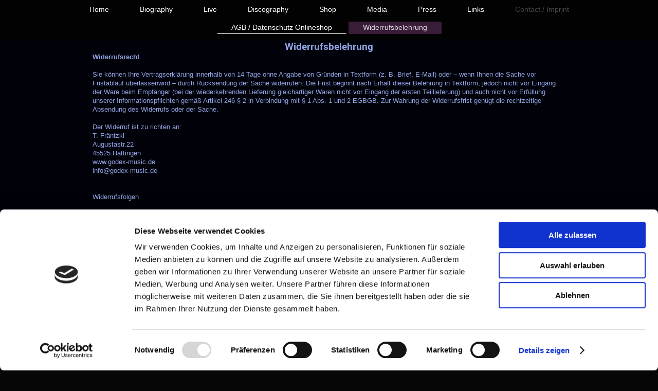

--- FILE ---
content_type: text/html; charset=UTF-8
request_url: https://www.godex-music.de/contact-imprint/widerrufsbelehrung/
body_size: 4711
content:
<!DOCTYPE html>
<html lang="de"  ><head prefix="og: http://ogp.me/ns# fb: http://ogp.me/ns/fb# business: http://ogp.me/ns/business#">
    <meta http-equiv="Content-Type" content="text/html; charset=utf-8"/>
    <meta name="generator" content="IONOS MyWebsite"/>
        
    <link rel="dns-prefetch" href="//cdn.website-start.de/"/>
    <link rel="dns-prefetch" href="//102.mod.mywebsite-editor.com"/>
    <link rel="dns-prefetch" href="https://102.sb.mywebsite-editor.com/"/>
    <link rel="shortcut icon" href="https://www.godex-music.de/s/misc/favicon.png?1484925755"/>
        <link rel="apple-touch-icon" href="https://www.godex-music.de/s/misc/touchicon.png?1485451856"/>
        <title>GODEX - Widerrufsbelehrung</title>
    <style type="text/css">@media screen and (max-device-width: 1024px) {.diyw a.switchViewWeb {display: inline !important;}}</style>
    
    <meta name="viewport" content="width=device-width, initial-scale=1, maximum-scale=1, minimal-ui"/>

<meta name="format-detection" content="telephone=no"/>
        <meta name="robots" content="index,follow"/>
        <link href="//cdn.website-start.de/templates/2134/style.css?1763478093678" rel="stylesheet" type="text/css"/>
    <link href="https://www.godex-music.de/s/style/theming.css?1733854484" rel="stylesheet" type="text/css"/>
    <link href="//cdn.website-start.de/app/cdn/min/group/web.css?1763478093678" rel="stylesheet" type="text/css"/>
<link href="//cdn.website-start.de/app/cdn/min/moduleserver/css/de_DE/common,twitter,shoppingbasket?1763478093678" rel="stylesheet" type="text/css"/>
    <link href="//cdn.website-start.de/app/cdn/min/group/mobilenavigation.css?1763478093678" rel="stylesheet" type="text/css"/>
    <link href="https://102.sb.mywebsite-editor.com/app/logstate2-css.php?site=384485020&amp;t=1769399498" rel="stylesheet" type="text/css"/>

<script type="text/javascript">
    /* <![CDATA[ */
var stagingMode = '';
    /* ]]> */
</script>
<script src="https://102.sb.mywebsite-editor.com/app/logstate-js.php?site=384485020&amp;t=1769399498"></script>

    <link href="//cdn.website-start.de/templates/2134/print.css?1763478093678" rel="stylesheet" media="print" type="text/css"/>
    <script type="text/javascript">
    /* <![CDATA[ */
    var systemurl = 'https://102.sb.mywebsite-editor.com/';
    var webPath = '/';
    var proxyName = '';
    var webServerName = 'www.godex-music.de';
    var sslServerUrl = 'https://www.godex-music.de';
    var nonSslServerUrl = 'http://www.godex-music.de';
    var webserverProtocol = 'http://';
    var nghScriptsUrlPrefix = '//102.mod.mywebsite-editor.com';
    var sessionNamespace = 'DIY_SB';
    var jimdoData = {
        cdnUrl:  '//cdn.website-start.de/',
        messages: {
            lightBox: {
    image : 'Bild',
    of: 'von'
}

        },
        isTrial: 0,
        pageId: 920658266    };
    var script_basisID = "384485020";

    diy = window.diy || {};
    diy.web = diy.web || {};

        diy.web.jsBaseUrl = "//cdn.website-start.de/s/build/";

    diy.context = diy.context || {};
    diy.context.type = diy.context.type || 'web';
    /* ]]> */
</script>

<script type="text/javascript" src="//cdn.website-start.de/app/cdn/min/group/web.js?1763478093678" crossorigin="anonymous"></script><script type="text/javascript" src="//cdn.website-start.de/s/build/web.bundle.js?1763478093678" crossorigin="anonymous"></script><script type="text/javascript" src="//cdn.website-start.de/app/cdn/min/group/mobilenavigation.js?1763478093678" crossorigin="anonymous"></script><script src="//cdn.website-start.de/app/cdn/min/moduleserver/js/de_DE/common,twitter,shoppingbasket?1763478093678"></script>
<script type="text/javascript" src="https://cdn.website-start.de/proxy/apps/the5mu/resource/dependencies/"></script><script type="text/javascript">
                    if (typeof require !== 'undefined') {
                        require.config({
                            waitSeconds : 10,
                            baseUrl : 'https://cdn.website-start.de/proxy/apps/the5mu/js/'
                        });
                    }
                </script><script type="text/javascript">if (window.jQuery) {window.jQuery_1and1 = window.jQuery;}</script>

<script id="Cookiebot" src="https://consent.cookiebot.com/uc.js" data-cbid="f9394b71-cd6a-412e-bc35-85dd8eda012a" data-blockingmode="auto" type="text/javascript">
</script>

<script id="CookieDeclaration" src="https://consent.cookiebot.com/f9394b71-cd6a-412e-bc35-85dd8eda012a/cd.js" type="text/javascript" async="">
</script>
<script type="text/javascript">if (window.jQuery_1and1) {window.jQuery = window.jQuery_1and1;}</script>
<script type="text/javascript" src="//cdn.website-start.de/app/cdn/min/group/pfcsupport.js?1763478093678" crossorigin="anonymous"></script>    <meta property="og:type" content="business.business"/>
    <meta property="og:url" content="https://www.godex-music.de/contact-imprint/widerrufsbelehrung/"/>
    <meta property="og:title" content="GODEX - Widerrufsbelehrung"/>
                <meta property="og:image" content="https://www.godex-music.de/s/img/emotionheader.gif"/>
        <meta property="business:contact_data:country_name" content="Deutschland"/>
    
    
    
    
    
    
    
    
</head>


<body class="body   cc-pagemode-default diyfeNoSidebar diy-layout-fullWidth diy-market-de_DE" data-pageid="920658266" id="page-920658266">
    
    <div class="diyw">
        <div class="diyweb">
<div class="diywebGutter">
<div class="diywebHeader diyfeCA diyfeCA2">

<div class="diywebHeader-item diywebMobileNavigation">

<nav id="diyfeMobileNav" class="diyfeCA diyfeCA2" role="navigation">
    <a title="Navigation aufklappen/zuklappen">Navigation aufklappen/zuklappen</a>
    <ul class="mainNav1"><li class=" hasSubNavigation"><a data-page-id="924244639" href="https://www.godex-music.de/" class=" level_1"><span>Home</span></a></li><li class=" hasSubNavigation"><a data-page-id="920366435" href="https://www.godex-music.de/biography/" class=" level_1"><span>Biography</span></a><span class="diyfeDropDownSubOpener">&nbsp;</span><div class="diyfeDropDownSubList diyfeCA diyfeCA3"><ul class="mainNav2"><li class=" hasSubNavigation"><a data-page-id="924560372" href="https://www.godex-music.de/biography/release-infos/" class=" level_2"><span>Release Infos</span></a></li></ul></div></li><li class=" hasSubNavigation"><a data-page-id="920366432" href="https://www.godex-music.de/live/" class=" level_1"><span>Live</span></a></li><li class=" hasSubNavigation"><a data-page-id="920366437" href="https://www.godex-music.de/discography/" class=" level_1"><span>Discography</span></a><div class="diyfeDropDownSubList diyfeCA diyfeCA3"><ul class="mainNav2"></ul></div></li><li class=" hasSubNavigation"><a data-page-id="924558039" href="https://www.godex-music.de/shop/" class=" level_1"><span>Shop</span></a><span class="diyfeDropDownSubOpener">&nbsp;</span><div class="diyfeDropDownSubList diyfeCA diyfeCA3"><ul class="mainNav2"><li class=" hasSubNavigation"><a data-page-id="920657296" href="https://www.godex-music.de/shop/agb-datenschutz-onlineshop/" class=" level_2"><span>AGB / Datenschutz Onlineshop</span></a></li><li class=" hasSubNavigation"><a data-page-id="920658271" href="https://www.godex-music.de/shop/widerrufsbelehrung/" class=" level_2"><span>Widerrufsbelehrung</span></a></li></ul></div></li><li class=" hasSubNavigation"><a data-page-id="924192620" href="https://www.godex-music.de/media/" class=" level_1"><span>Media</span></a><span class="diyfeDropDownSubOpener">&nbsp;</span><div class="diyfeDropDownSubList diyfeCA diyfeCA3"><ul class="mainNav2"><li class=" hasSubNavigation"><a data-page-id="920366452" href="https://www.godex-music.de/media/gallery/" class=" level_2"><span>Gallery</span></a><div class="diyfeDropDownSubList diyfeCA diyfeCA3"><ul class="mainNav3"></ul></div></li><li class=" hasSubNavigation"><a data-page-id="920381443" href="https://www.godex-music.de/media/videos/" class=" level_2"><span>Videos</span></a></li><li class=" hasSubNavigation"><a data-page-id="924459570" href="https://www.godex-music.de/media/woodhouse-studio/" class=" level_2"><span>Woodhouse Studio</span></a></li></ul></div></li><li class=" hasSubNavigation"><a data-page-id="924562042" href="https://www.godex-music.de/press/" class=" level_1"><span>Press</span></a></li><li class=" hasSubNavigation"><a data-page-id="920380321" href="https://www.godex-music.de/links/" class=" level_1"><span>Links</span></a></li><li class="parent hasSubNavigation"><a data-page-id="920366436" href="https://www.godex-music.de/contact-imprint/" class="parent level_1"><span>Contact / Imprint</span></a><span class="diyfeDropDownSubOpener">&nbsp;</span><div class="diyfeDropDownSubList diyfeCA diyfeCA3"><ul class="mainNav2"><li class=" hasSubNavigation"><a data-page-id="920658265" href="https://www.godex-music.de/contact-imprint/agb-datenschutz-onlineshop/" class=" level_2"><span>AGB / Datenschutz Onlineshop</span></a></li><li class="current hasSubNavigation"><a data-page-id="920658266" href="https://www.godex-music.de/contact-imprint/widerrufsbelehrung/" class="current level_2"><span>Widerrufsbelehrung</span></a></li></ul></div></li></ul></nav>
</div>
<div class="diywebHeader-item diywebLogoArea">

    <style type="text/css" media="all">
        /* <![CDATA[ */
                .diyw #website-logo {
            text-align: center !important;
                    }
        
                /* ]]> */
    </style>

    <div id="website-logo">
    
            </div>


</div>

<div class="diywebHeader-item diywebDesktopNavigation">
<div class="diywebMainNavigation">
<div class="webnavigation"><ul id="mainNav1" class="mainNav1"><li class="navTopItemGroup_1"><a data-page-id="924244639" href="https://www.godex-music.de/" class="level_1"><span>Home</span></a></li><li class="navTopItemGroup_2"><a data-page-id="920366435" href="https://www.godex-music.de/biography/" class="level_1"><span>Biography</span></a></li><li class="navTopItemGroup_3"><a data-page-id="920366432" href="https://www.godex-music.de/live/" class="level_1"><span>Live</span></a></li><li class="navTopItemGroup_4"><a data-page-id="920366437" href="https://www.godex-music.de/discography/" class="level_1"><span>Discography</span></a></li><li class="navTopItemGroup_5"><a data-page-id="924558039" href="https://www.godex-music.de/shop/" class="level_1"><span>Shop</span></a></li><li class="navTopItemGroup_6"><a data-page-id="924192620" href="https://www.godex-music.de/media/" class="level_1"><span>Media</span></a></li><li class="navTopItemGroup_7"><a data-page-id="924562042" href="https://www.godex-music.de/press/" class="level_1"><span>Press</span></a></li><li class="navTopItemGroup_8"><a data-page-id="920380321" href="https://www.godex-music.de/links/" class="level_1"><span>Links</span></a></li><li class="navTopItemGroup_9"><a data-page-id="920366436" href="https://www.godex-music.de/contact-imprint/" class="parent level_1"><span>Contact / Imprint</span></a></li></ul></div>
<div class="webnavigation"><ul id="mainNav2" class="mainNav2"><li class="navTopItemGroup_0"><a data-page-id="920658265" href="https://www.godex-music.de/contact-imprint/agb-datenschutz-onlineshop/" class="level_2"><span>AGB / Datenschutz Onlineshop</span></a></li><li class="navTopItemGroup_0"><a data-page-id="920658266" href="https://www.godex-music.de/contact-imprint/widerrufsbelehrung/" class="current level_2"><span>Widerrufsbelehrung</span></a></li></ul></div>
<div class="webnavigation"></div>
</div>
</div>
</div>
</div>

<div class="diywebContent">
<div class="diywebGutter">
<div class="diywebMain">
<div class="diyfeCA diyfeCA1">

        <div id="content_area">
        	<div id="content_start"></div>
        	
        
        <div id="matrix_1025085558" class="sortable-matrix" data-matrixId="1025085558"><div class="n module-type-header diyfeLiveArea "> <h2><span class="diyfeDecoration">Widerrufsbelehrung</span></h2> </div><div class="n module-type-text diyfeLiveArea "> <p><strong>Widerrufsrecht</strong><br/>
<br/>
﻿Sie können Ihre Vertragserklärung innerhalb von 14 Tage ohne Angabe von Gründen in Textform (z. B. Brief, E-Mail) oder – wenn Ihnen die Sache vor Fristablauf überlassenwird – durch Rücksendung der
Sache widerrufen. Die Frist beginnt nach Erhalt dieser Belehrung in Textform, jedoch nicht vor Eingang der Ware beim Empfänger (bei der wiederkehrenden Lieferung gleichartiger Waren nicht vor Eingang
der ersten Teillieferung) und auch nicht vor Erfüllung unserer Informationspflichten gemäß Artikel 246 § 2 in Verbindung mit § 1 Abs. 1 und 2 EGBGB﻿. Zur Wahrung der Widerrufsfrist genügt die
rechtzeitige Absendung des Widerrufs oder der Sache.<br/>
<br/>
Der Widerruf ist zu richten an:<br/>
T. Fräntzki<br/>
Augustastr.22<br/>
45525 Hattingen<br/>
www.godex-music.de<br/>
info@godex-music.de<br/>
<br/>
<br/>
Widerrufsfolgen<br/>
<br/>
Im Falle eines wirksamen Widerrufs sind die beiderseits empfangenen Leistungen zurückzugewähren und ggf. gezogene Nutzungen (z.B. Zinsen) herauszugeben. Können Sie uns die empfangene Leistung sowie
Nutzungen (z.B. Gebrauchsvorteile) nicht oder teilweise nicht oder nur in verschlechtertem Zustand zurückgewähren beziehungsweise herausgeben, müssen Sie uns insoweit Wertersatz leisten. Für die
Verschlechterung der Sache müssen Sie Wertersatz nur leisten, soweit die Verschlechterung auf einen Umgang mit der Sache zurückzuführen ist, der über die Prüfung der Eigenschaften und der
Funktionsweise hinausgeht. Unter "Prüfung der Eigenschaften und der Funktionsweise" versteht man das Testen und Ausprobieren der jeweiligen Ware, wie es etwa im Ladengeschäft möglich und üblich
ist.﻿Paketversandfähige Sachen sind auf unsere Gefahr zurückzusenden. Sie haben die regelmäßigen Kosten der Rücksendung zu tragen, wenn die gelieferte Ware der bestellten entspricht und wenn der
Preis der zurückzusendenden Sache einen Betrag von 40 Euro nicht übersteigt oder wenn Sie bei einem höheren Preis der Sache zum Zeitpunkt des Widerrufs noch nicht die Gegenleistung oder eine
vertraglich vereinbarte Teilzahlung erbracht haben. Andernfalls ist die Rücksendung für Sie kostenfrei. Verpflichtungen zur Erstattung von Zahlungen müssen innerhalb von 30 Tagen erfüllt werden. Die
Frist beginnt für Sie mit der Absendung Ihrer Widerrufserklärung oder der Sache, für uns mit deren Empfang.<br/>
Ende der Widerrufsbelehrung﻿﻿<br/>
<br/>
<br/>
Hinweise:<br/>
Wir möchten Sie auf Folgendes hinweisen: Ein Widerrufsrecht besteht nicht,<br/>
- wenn die Waren nach Kundenspezifikation angefertigt worden oder eindeutig auf Ihre persönlichen Bedürfnisse zugeschnitten waren oder die aufgrund ihrer Beschaffenheit nicht für eine Rücksendung
geeignet sind;<br/>
- bei Lieferung von Audio- oder Videoaufzeichnungen und von Software, sofern die gelieferten Datenträger von Ihnen entsiegelt worden sind;<br/>
- in den sonstigen Fällen des § 312d Abs. 4 BGB.﻿﻿﻿</p> </div></div>
        
        
        </div>
</div>
</div>
<div class="diywebSecondary diyfeCA diyfeCA3">
<div class="diywebGutter">

</div>

</div>
</div>
</div>


<div class="diywebGutter">
<div class="diywebFooter diyfeCA diyfeCA4">
<div class="diywebGutter">
<div id="contentfooter">
    <div class="leftrow">
                        <a rel="nofollow" href="javascript:window.print();">
                    <img class="inline" height="14" width="18" src="//cdn.website-start.de/s/img/cc/printer.gif" alt=""/>
                    Druckversion                </a> <span class="footer-separator">|</span>
                <a href="https://www.godex-music.de/sitemap/">Sitemap</a>
                        <br/> © GODEX 2026 | <a href="http://www.godex-music.de/contact-imprint/">Kontakt &amp; Impressum</a>
            </div>
    <script type="text/javascript">
        window.diy.ux.Captcha.locales = {
            generateNewCode: 'Neuen Code generieren',
            enterCode: 'Bitte geben Sie den Code ein'
        };
        window.diy.ux.Cap2.locales = {
            generateNewCode: 'Neuen Code generieren',
            enterCode: 'Bitte geben Sie den Code ein'
        };
    </script>
    <div class="rightrow">
                    <span class="loggedout">
                <a rel="nofollow" id="login" href="https://login.1and1-editor.com/384485020/www.godex-music.de/de?pageId=920658266">
                    Login                </a>
            </span>
                <p><a class="diyw switchViewWeb" href="javascript:switchView('desktop');">Webansicht</a><a class="diyw switchViewMobile" href="javascript:switchView('mobile');">Mobile-Ansicht</a></p>
                <span class="loggedin">
            <a rel="nofollow" id="logout" href="https://102.sb.mywebsite-editor.com/app/cms/logout.php">Logout</a> <span class="footer-separator">|</span>
            <a rel="nofollow" id="edit" href="https://102.sb.mywebsite-editor.com/app/384485020/920658266/">Seite bearbeiten</a>
        </span>
    </div>
</div>
            <div id="loginbox" class="hidden">
                <script type="text/javascript">
                    /* <![CDATA[ */
                    function forgotpw_popup() {
                        var url = 'https://passwort.1und1.de/xml/request/RequestStart';
                        fenster = window.open(url, "fenster1", "width=600,height=400,status=yes,scrollbars=yes,resizable=yes");
                        // IE8 doesn't return the window reference instantly or at all.
                        // It may appear the call failed and fenster is null
                        if (fenster && fenster.focus) {
                            fenster.focus();
                        }
                    }
                    /* ]]> */
                </script>
                                <img class="logo" src="//cdn.website-start.de/s/img/logo.gif" alt="IONOS" title="IONOS"/>

                <div id="loginboxOuter"></div>
            </div>
        

</div>
</div>
</div>
</div>
    </div>

    
    </body>


<!-- rendered at Wed, 21 Jan 2026 19:13:07 +0100 -->
</html>


--- FILE ---
content_type: application/x-javascript
request_url: https://consentcdn.cookiebot.com/consentconfig/f9394b71-cd6a-412e-bc35-85dd8eda012a/godex-music.de/configuration.js
body_size: 182
content:
CookieConsent.configuration.tags.push({id:53318917,type:"script",tagID:"",innerHash:"",outerHash:"",tagHash:"10014631022389",url:"https://cdn.website-start.de/proxy/apps/the5mu/resource/dependencies/",resolvedUrl:"https://cdn.website-start.de/proxy/apps/the5mu/resource/dependencies/",cat:[3]});CookieConsent.configuration.tags.push({id:53318918,type:"script",tagID:"",innerHash:"",outerHash:"",tagHash:"5756608052268",url:"",resolvedUrl:"",cat:[4]});CookieConsent.configuration.tags.push({id:53318919,type:"iframe",tagID:"",innerHash:"",outerHash:"",tagHash:"3909449363155",url:"https://www.youtube.com/embed/ST6hsNbJo_U?fs=1&wmode=opaque&rel=0",resolvedUrl:"https://www.youtube.com/embed/ST6hsNbJo_U?fs=1&wmode=opaque&rel=0",cat:[1,4]});CookieConsent.configuration.tags.push({id:53318936,type:"script",tagID:"",innerHash:"",outerHash:"",tagHash:"1809390134374",url:"https://consent.cookiebot.com/uc.js",resolvedUrl:"https://consent.cookiebot.com/uc.js",cat:[1]});CookieConsent.configuration.tags.push({id:53318937,type:"iframe",tagID:"",innerHash:"",outerHash:"",tagHash:"9173385543457",url:"https://www.youtube.com/embed/i8-16fyexm0?fs=1&wmode=opaque&rel=0",resolvedUrl:"https://www.youtube.com/embed/i8-16fyexm0?fs=1&wmode=opaque&rel=0",cat:[4]});